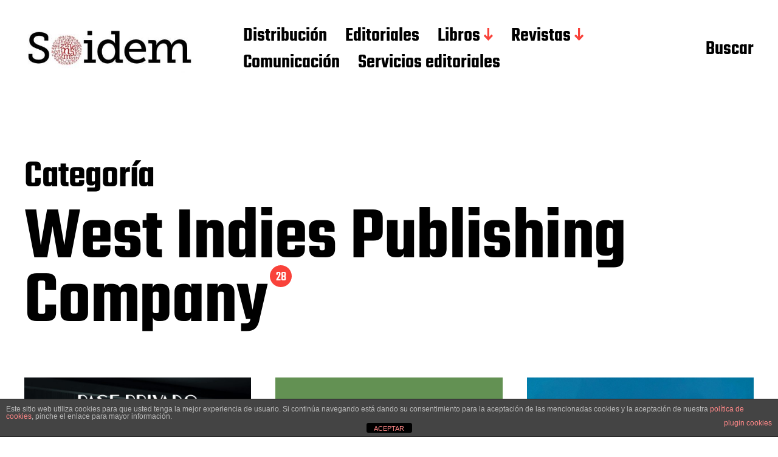

--- FILE ---
content_type: text/html; charset=UTF-8
request_url: https://www.soidem.es/category/libros/west-indies-publishing-company/
body_size: 11415
content:
<!DOCTYPE html>

<html class="no-js" lang="es">

	<head>

		<meta http-equiv="content-type" content="text/html" charset="UTF-8" />
		<meta name="viewport" content="width=device-width, initial-scale=1.0" >

		<link rel="profile" href="http://gmpg.org/xfn/11">

		<title>West Indies Publishing Company &#8211; SOIDEM</title>
<meta name='robots' content='max-image-preview:large' />
<link rel="alternate" type="application/rss+xml" title="SOIDEM &raquo; Feed" href="https://www.soidem.es/feed/" />
<link rel="alternate" type="application/rss+xml" title="SOIDEM &raquo; Feed de los comentarios" href="https://www.soidem.es/comments/feed/" />
<link rel="alternate" type="application/rss+xml" title="SOIDEM &raquo; Categoría West Indies Publishing Company del feed" href="https://www.soidem.es/category/libros/west-indies-publishing-company/feed/" />
<style id='wp-img-auto-sizes-contain-inline-css' type='text/css'>
img:is([sizes=auto i],[sizes^="auto," i]){contain-intrinsic-size:3000px 1500px}
/*# sourceURL=wp-img-auto-sizes-contain-inline-css */
</style>
<style id='wp-emoji-styles-inline-css' type='text/css'>

	img.wp-smiley, img.emoji {
		display: inline !important;
		border: none !important;
		box-shadow: none !important;
		height: 1em !important;
		width: 1em !important;
		margin: 0 0.07em !important;
		vertical-align: -0.1em !important;
		background: none !important;
		padding: 0 !important;
	}
/*# sourceURL=wp-emoji-styles-inline-css */
</style>
<style id='wp-block-library-inline-css' type='text/css'>
:root{--wp-block-synced-color:#7a00df;--wp-block-synced-color--rgb:122,0,223;--wp-bound-block-color:var(--wp-block-synced-color);--wp-editor-canvas-background:#ddd;--wp-admin-theme-color:#007cba;--wp-admin-theme-color--rgb:0,124,186;--wp-admin-theme-color-darker-10:#006ba1;--wp-admin-theme-color-darker-10--rgb:0,107,160.5;--wp-admin-theme-color-darker-20:#005a87;--wp-admin-theme-color-darker-20--rgb:0,90,135;--wp-admin-border-width-focus:2px}@media (min-resolution:192dpi){:root{--wp-admin-border-width-focus:1.5px}}.wp-element-button{cursor:pointer}:root .has-very-light-gray-background-color{background-color:#eee}:root .has-very-dark-gray-background-color{background-color:#313131}:root .has-very-light-gray-color{color:#eee}:root .has-very-dark-gray-color{color:#313131}:root .has-vivid-green-cyan-to-vivid-cyan-blue-gradient-background{background:linear-gradient(135deg,#00d084,#0693e3)}:root .has-purple-crush-gradient-background{background:linear-gradient(135deg,#34e2e4,#4721fb 50%,#ab1dfe)}:root .has-hazy-dawn-gradient-background{background:linear-gradient(135deg,#faaca8,#dad0ec)}:root .has-subdued-olive-gradient-background{background:linear-gradient(135deg,#fafae1,#67a671)}:root .has-atomic-cream-gradient-background{background:linear-gradient(135deg,#fdd79a,#004a59)}:root .has-nightshade-gradient-background{background:linear-gradient(135deg,#330968,#31cdcf)}:root .has-midnight-gradient-background{background:linear-gradient(135deg,#020381,#2874fc)}:root{--wp--preset--font-size--normal:16px;--wp--preset--font-size--huge:42px}.has-regular-font-size{font-size:1em}.has-larger-font-size{font-size:2.625em}.has-normal-font-size{font-size:var(--wp--preset--font-size--normal)}.has-huge-font-size{font-size:var(--wp--preset--font-size--huge)}.has-text-align-center{text-align:center}.has-text-align-left{text-align:left}.has-text-align-right{text-align:right}.has-fit-text{white-space:nowrap!important}#end-resizable-editor-section{display:none}.aligncenter{clear:both}.items-justified-left{justify-content:flex-start}.items-justified-center{justify-content:center}.items-justified-right{justify-content:flex-end}.items-justified-space-between{justify-content:space-between}.screen-reader-text{border:0;clip-path:inset(50%);height:1px;margin:-1px;overflow:hidden;padding:0;position:absolute;width:1px;word-wrap:normal!important}.screen-reader-text:focus{background-color:#ddd;clip-path:none;color:#444;display:block;font-size:1em;height:auto;left:5px;line-height:normal;padding:15px 23px 14px;text-decoration:none;top:5px;width:auto;z-index:100000}html :where(.has-border-color){border-style:solid}html :where([style*=border-top-color]){border-top-style:solid}html :where([style*=border-right-color]){border-right-style:solid}html :where([style*=border-bottom-color]){border-bottom-style:solid}html :where([style*=border-left-color]){border-left-style:solid}html :where([style*=border-width]){border-style:solid}html :where([style*=border-top-width]){border-top-style:solid}html :where([style*=border-right-width]){border-right-style:solid}html :where([style*=border-bottom-width]){border-bottom-style:solid}html :where([style*=border-left-width]){border-left-style:solid}html :where(img[class*=wp-image-]){height:auto;max-width:100%}:where(figure){margin:0 0 1em}html :where(.is-position-sticky){--wp-admin--admin-bar--position-offset:var(--wp-admin--admin-bar--height,0px)}@media screen and (max-width:600px){html :where(.is-position-sticky){--wp-admin--admin-bar--position-offset:0px}}

/*# sourceURL=wp-block-library-inline-css */
</style><style id='global-styles-inline-css' type='text/css'>
:root{--wp--preset--aspect-ratio--square: 1;--wp--preset--aspect-ratio--4-3: 4/3;--wp--preset--aspect-ratio--3-4: 3/4;--wp--preset--aspect-ratio--3-2: 3/2;--wp--preset--aspect-ratio--2-3: 2/3;--wp--preset--aspect-ratio--16-9: 16/9;--wp--preset--aspect-ratio--9-16: 9/16;--wp--preset--color--black: #000000;--wp--preset--color--cyan-bluish-gray: #abb8c3;--wp--preset--color--white: #FFF;--wp--preset--color--pale-pink: #f78da7;--wp--preset--color--vivid-red: #cf2e2e;--wp--preset--color--luminous-vivid-orange: #ff6900;--wp--preset--color--luminous-vivid-amber: #fcb900;--wp--preset--color--light-green-cyan: #7bdcb5;--wp--preset--color--vivid-green-cyan: #00d084;--wp--preset--color--pale-cyan-blue: #8ed1fc;--wp--preset--color--vivid-cyan-blue: #0693e3;--wp--preset--color--vivid-purple: #9b51e0;--wp--preset--color--accent: #F9423A;--wp--preset--color--dark-gray: #333333;--wp--preset--color--gray: #767676;--wp--preset--color--light-gray: #DDDDDD;--wp--preset--gradient--vivid-cyan-blue-to-vivid-purple: linear-gradient(135deg,rgb(6,147,227) 0%,rgb(155,81,224) 100%);--wp--preset--gradient--light-green-cyan-to-vivid-green-cyan: linear-gradient(135deg,rgb(122,220,180) 0%,rgb(0,208,130) 100%);--wp--preset--gradient--luminous-vivid-amber-to-luminous-vivid-orange: linear-gradient(135deg,rgb(252,185,0) 0%,rgb(255,105,0) 100%);--wp--preset--gradient--luminous-vivid-orange-to-vivid-red: linear-gradient(135deg,rgb(255,105,0) 0%,rgb(207,46,46) 100%);--wp--preset--gradient--very-light-gray-to-cyan-bluish-gray: linear-gradient(135deg,rgb(238,238,238) 0%,rgb(169,184,195) 100%);--wp--preset--gradient--cool-to-warm-spectrum: linear-gradient(135deg,rgb(74,234,220) 0%,rgb(151,120,209) 20%,rgb(207,42,186) 40%,rgb(238,44,130) 60%,rgb(251,105,98) 80%,rgb(254,248,76) 100%);--wp--preset--gradient--blush-light-purple: linear-gradient(135deg,rgb(255,206,236) 0%,rgb(152,150,240) 100%);--wp--preset--gradient--blush-bordeaux: linear-gradient(135deg,rgb(254,205,165) 0%,rgb(254,45,45) 50%,rgb(107,0,62) 100%);--wp--preset--gradient--luminous-dusk: linear-gradient(135deg,rgb(255,203,112) 0%,rgb(199,81,192) 50%,rgb(65,88,208) 100%);--wp--preset--gradient--pale-ocean: linear-gradient(135deg,rgb(255,245,203) 0%,rgb(182,227,212) 50%,rgb(51,167,181) 100%);--wp--preset--gradient--electric-grass: linear-gradient(135deg,rgb(202,248,128) 0%,rgb(113,206,126) 100%);--wp--preset--gradient--midnight: linear-gradient(135deg,rgb(2,3,129) 0%,rgb(40,116,252) 100%);--wp--preset--font-size--small: 16px;--wp--preset--font-size--medium: 20px;--wp--preset--font-size--large: 24px;--wp--preset--font-size--x-large: 42px;--wp--preset--font-size--regular: 20px;--wp--preset--font-size--larger: 32px;--wp--preset--spacing--20: 0.44rem;--wp--preset--spacing--30: 0.67rem;--wp--preset--spacing--40: 1rem;--wp--preset--spacing--50: 1.5rem;--wp--preset--spacing--60: 2.25rem;--wp--preset--spacing--70: 3.38rem;--wp--preset--spacing--80: 5.06rem;--wp--preset--shadow--natural: 6px 6px 9px rgba(0, 0, 0, 0.2);--wp--preset--shadow--deep: 12px 12px 50px rgba(0, 0, 0, 0.4);--wp--preset--shadow--sharp: 6px 6px 0px rgba(0, 0, 0, 0.2);--wp--preset--shadow--outlined: 6px 6px 0px -3px rgb(255, 255, 255), 6px 6px rgb(0, 0, 0);--wp--preset--shadow--crisp: 6px 6px 0px rgb(0, 0, 0);}:where(.is-layout-flex){gap: 0.5em;}:where(.is-layout-grid){gap: 0.5em;}body .is-layout-flex{display: flex;}.is-layout-flex{flex-wrap: wrap;align-items: center;}.is-layout-flex > :is(*, div){margin: 0;}body .is-layout-grid{display: grid;}.is-layout-grid > :is(*, div){margin: 0;}:where(.wp-block-columns.is-layout-flex){gap: 2em;}:where(.wp-block-columns.is-layout-grid){gap: 2em;}:where(.wp-block-post-template.is-layout-flex){gap: 1.25em;}:where(.wp-block-post-template.is-layout-grid){gap: 1.25em;}.has-black-color{color: var(--wp--preset--color--black) !important;}.has-cyan-bluish-gray-color{color: var(--wp--preset--color--cyan-bluish-gray) !important;}.has-white-color{color: var(--wp--preset--color--white) !important;}.has-pale-pink-color{color: var(--wp--preset--color--pale-pink) !important;}.has-vivid-red-color{color: var(--wp--preset--color--vivid-red) !important;}.has-luminous-vivid-orange-color{color: var(--wp--preset--color--luminous-vivid-orange) !important;}.has-luminous-vivid-amber-color{color: var(--wp--preset--color--luminous-vivid-amber) !important;}.has-light-green-cyan-color{color: var(--wp--preset--color--light-green-cyan) !important;}.has-vivid-green-cyan-color{color: var(--wp--preset--color--vivid-green-cyan) !important;}.has-pale-cyan-blue-color{color: var(--wp--preset--color--pale-cyan-blue) !important;}.has-vivid-cyan-blue-color{color: var(--wp--preset--color--vivid-cyan-blue) !important;}.has-vivid-purple-color{color: var(--wp--preset--color--vivid-purple) !important;}.has-black-background-color{background-color: var(--wp--preset--color--black) !important;}.has-cyan-bluish-gray-background-color{background-color: var(--wp--preset--color--cyan-bluish-gray) !important;}.has-white-background-color{background-color: var(--wp--preset--color--white) !important;}.has-pale-pink-background-color{background-color: var(--wp--preset--color--pale-pink) !important;}.has-vivid-red-background-color{background-color: var(--wp--preset--color--vivid-red) !important;}.has-luminous-vivid-orange-background-color{background-color: var(--wp--preset--color--luminous-vivid-orange) !important;}.has-luminous-vivid-amber-background-color{background-color: var(--wp--preset--color--luminous-vivid-amber) !important;}.has-light-green-cyan-background-color{background-color: var(--wp--preset--color--light-green-cyan) !important;}.has-vivid-green-cyan-background-color{background-color: var(--wp--preset--color--vivid-green-cyan) !important;}.has-pale-cyan-blue-background-color{background-color: var(--wp--preset--color--pale-cyan-blue) !important;}.has-vivid-cyan-blue-background-color{background-color: var(--wp--preset--color--vivid-cyan-blue) !important;}.has-vivid-purple-background-color{background-color: var(--wp--preset--color--vivid-purple) !important;}.has-black-border-color{border-color: var(--wp--preset--color--black) !important;}.has-cyan-bluish-gray-border-color{border-color: var(--wp--preset--color--cyan-bluish-gray) !important;}.has-white-border-color{border-color: var(--wp--preset--color--white) !important;}.has-pale-pink-border-color{border-color: var(--wp--preset--color--pale-pink) !important;}.has-vivid-red-border-color{border-color: var(--wp--preset--color--vivid-red) !important;}.has-luminous-vivid-orange-border-color{border-color: var(--wp--preset--color--luminous-vivid-orange) !important;}.has-luminous-vivid-amber-border-color{border-color: var(--wp--preset--color--luminous-vivid-amber) !important;}.has-light-green-cyan-border-color{border-color: var(--wp--preset--color--light-green-cyan) !important;}.has-vivid-green-cyan-border-color{border-color: var(--wp--preset--color--vivid-green-cyan) !important;}.has-pale-cyan-blue-border-color{border-color: var(--wp--preset--color--pale-cyan-blue) !important;}.has-vivid-cyan-blue-border-color{border-color: var(--wp--preset--color--vivid-cyan-blue) !important;}.has-vivid-purple-border-color{border-color: var(--wp--preset--color--vivid-purple) !important;}.has-vivid-cyan-blue-to-vivid-purple-gradient-background{background: var(--wp--preset--gradient--vivid-cyan-blue-to-vivid-purple) !important;}.has-light-green-cyan-to-vivid-green-cyan-gradient-background{background: var(--wp--preset--gradient--light-green-cyan-to-vivid-green-cyan) !important;}.has-luminous-vivid-amber-to-luminous-vivid-orange-gradient-background{background: var(--wp--preset--gradient--luminous-vivid-amber-to-luminous-vivid-orange) !important;}.has-luminous-vivid-orange-to-vivid-red-gradient-background{background: var(--wp--preset--gradient--luminous-vivid-orange-to-vivid-red) !important;}.has-very-light-gray-to-cyan-bluish-gray-gradient-background{background: var(--wp--preset--gradient--very-light-gray-to-cyan-bluish-gray) !important;}.has-cool-to-warm-spectrum-gradient-background{background: var(--wp--preset--gradient--cool-to-warm-spectrum) !important;}.has-blush-light-purple-gradient-background{background: var(--wp--preset--gradient--blush-light-purple) !important;}.has-blush-bordeaux-gradient-background{background: var(--wp--preset--gradient--blush-bordeaux) !important;}.has-luminous-dusk-gradient-background{background: var(--wp--preset--gradient--luminous-dusk) !important;}.has-pale-ocean-gradient-background{background: var(--wp--preset--gradient--pale-ocean) !important;}.has-electric-grass-gradient-background{background: var(--wp--preset--gradient--electric-grass) !important;}.has-midnight-gradient-background{background: var(--wp--preset--gradient--midnight) !important;}.has-small-font-size{font-size: var(--wp--preset--font-size--small) !important;}.has-medium-font-size{font-size: var(--wp--preset--font-size--medium) !important;}.has-large-font-size{font-size: var(--wp--preset--font-size--large) !important;}.has-x-large-font-size{font-size: var(--wp--preset--font-size--x-large) !important;}
/*# sourceURL=global-styles-inline-css */
</style>

<style id='classic-theme-styles-inline-css' type='text/css'>
/*! This file is auto-generated */
.wp-block-button__link{color:#fff;background-color:#32373c;border-radius:9999px;box-shadow:none;text-decoration:none;padding:calc(.667em + 2px) calc(1.333em + 2px);font-size:1.125em}.wp-block-file__button{background:#32373c;color:#fff;text-decoration:none}
/*# sourceURL=/wp-includes/css/classic-themes.min.css */
</style>
<link rel='stylesheet' id='front-estilos-css' href='https://www.soidem.es/wp-content/plugins/asesor-cookies-para-la-ley-en-espana/html/front/estilos.css?ver=6.9' type='text/css' media='all' />
<link rel='stylesheet' id='miyazaki-google-fonts-css' href='https://www.soidem.es/wp-content/themes/miyazaki/assets/css/fonts.css?ver=6.9' type='text/css' media='all' />
<link rel='stylesheet' id='miyazaki-style-css' href='https://www.soidem.es/wp-content/themes/miyazaki/style.css?ver=2.2' type='text/css' media='all' />
<script type="text/javascript" src="https://www.soidem.es/wp-includes/js/jquery/jquery.min.js?ver=3.7.1" id="jquery-core-js"></script>
<script type="text/javascript" src="https://www.soidem.es/wp-includes/js/jquery/jquery-migrate.min.js?ver=3.4.1" id="jquery-migrate-js"></script>
<script type="text/javascript" id="front-principal-js-extra">
/* <![CDATA[ */
var cdp_cookies_info = {"url_plugin":"https://www.soidem.es/wp-content/plugins/asesor-cookies-para-la-ley-en-espana/plugin.php","url_admin_ajax":"https://www.soidem.es/wp-admin/admin-ajax.php"};
//# sourceURL=front-principal-js-extra
/* ]]> */
</script>
<script type="text/javascript" src="https://www.soidem.es/wp-content/plugins/asesor-cookies-para-la-ley-en-espana/html/front/principal.js?ver=6.9" id="front-principal-js"></script>
<link rel="https://api.w.org/" href="https://www.soidem.es/wp-json/" /><link rel="alternate" title="JSON" type="application/json" href="https://www.soidem.es/wp-json/wp/v2/categories/11" /><link rel="EditURI" type="application/rsd+xml" title="RSD" href="https://www.soidem.es/xmlrpc.php?rsd" />
<meta name="generator" content="WordPress 6.9" />
		<script>document.documentElement.className = document.documentElement.className.replace( 'no-js', 'js' );</script>
		<link rel="icon" href="https://www.soidem.es/wp-content/uploads/2020/08/cropped-icono-32x32.png" sizes="32x32" />
<link rel="icon" href="https://www.soidem.es/wp-content/uploads/2020/08/cropped-icono-192x192.png" sizes="192x192" />
<link rel="apple-touch-icon" href="https://www.soidem.es/wp-content/uploads/2020/08/cropped-icono-180x180.png" />
<meta name="msapplication-TileImage" content="https://www.soidem.es/wp-content/uploads/2020/08/cropped-icono-270x270.png" />
		<style type="text/css" id="wp-custom-css">
			@media (min-width: 800px) {
	.right {
		float:right;
		width:600px;
		margin: 10px;
	}
	.post-inner {
    max-width: 85rem;
	}
}

@media (max-width: 800px) {
.entry-header {
    margin: 4rem 0;
}
.entry-content {
    font-family: 'Charis SIL', Georgia, serif;
    position: relative;
    width: 100%;
    margin-top: 2rem;
	}
}		</style>
		
	</head>

	<body class="archive category category-west-indies-publishing-company category-11 wp-custom-logo wp-theme-miyazaki pagination-type-button has-overlay-logo">

		
		<a class="faux-button skip-link" href="#site-content">Saltar al contenido</a>

		<header id="site-header">

			<div class="section-inner">

				<div class="header-left">

					
							<div class="site-logo">

								
			<a href="https://www.soidem.es/" title="SOIDEM" class="custom-logo-link custom-logo">
				<img src="https://www.soidem.es/wp-content/uploads/2013/08/cropped-logo-soidem-final21-e1540991416409.jpg" width="400" height="108" />
			</a>

			
			<a href="https://www.soidem.es/" title="SOIDEM" class="custom-logo-link miyazaki-overlay-logo">
				<img src="https://www.soidem.es/wp-content/uploads/2022/02/logo-soidem-blackbig2.png" width="1200" height="259" />
			</a>

			
							</div><!-- .header-logo -->

							
					
					<ul class="main-menu header-menu reset-list-style">
						<li id="menu-item-4298" class="menu-item menu-item-type-post_type menu-item-object-page menu-item-4298"><a href="https://www.soidem.es/inicio/">Distribución</a></li>
<li id="menu-item-4360" class="menu-item menu-item-type-post_type menu-item-object-page menu-item-4360"><a href="https://www.soidem.es/editoriales/">Editoriales</a></li>
<li id="menu-item-4261" class="menu-item menu-item-type-taxonomy menu-item-object-category current-category-ancestor current-menu-ancestor current-menu-parent current-category-parent menu-item-has-children menu-item-4261"><a href="https://www.soidem.es/category/libros/">Libros</a>
<ul class="sub-menu">
	<li id="menu-item-4397" class="menu-item menu-item-type-taxonomy menu-item-object-category menu-item-4397"><a href="https://www.soidem.es/category/libros/auralaria-ediciones/">Auralaria ediciones</a></li>
	<li id="menu-item-4264" class="menu-item menu-item-type-taxonomy menu-item-object-category menu-item-4264"><a href="https://www.soidem.es/category/libros/boria-ediciones/">Boria ediciones</a></li>
	<li id="menu-item-4398" class="menu-item menu-item-type-taxonomy menu-item-object-category menu-item-4398"><a href="https://www.soidem.es/category/libros/cayetano-gutierrez/">Cayetano Gutierrez</a></li>
	<li id="menu-item-4325" class="menu-item menu-item-type-taxonomy menu-item-object-category menu-item-4325"><a href="https://www.soidem.es/category/libros/creaciones-luxemburgo/">Creaciones Luxemburgo</a></li>
	<li id="menu-item-4265" class="menu-item menu-item-type-taxonomy menu-item-object-category menu-item-4265"><a href="https://www.soidem.es/category/libros/crononauta/">Crononauta</a></li>
	<li id="menu-item-4267" class="menu-item menu-item-type-taxonomy menu-item-object-category menu-item-4267"><a href="https://www.soidem.es/category/libros/ediciones-colombre/">Ediciones Colombre</a></li>
	<li id="menu-item-4268" class="menu-item menu-item-type-taxonomy menu-item-object-category menu-item-4268"><a href="https://www.soidem.es/category/libros/ediciones-invasoras/">Ediciones invasoras</a></li>
	<li id="menu-item-4269" class="menu-item menu-item-type-taxonomy menu-item-object-category menu-item-4269"><a href="https://www.soidem.es/category/libros/ediciones-paralelo/">Ediciones Paralelo</a></li>
	<li id="menu-item-5073" class="menu-item menu-item-type-taxonomy menu-item-object-category menu-item-5073"><a href="https://www.soidem.es/category/libros/el-gato-y-la-caja/">El gato y la caja</a></li>
	<li id="menu-item-4270" class="menu-item menu-item-type-taxonomy menu-item-object-category menu-item-4270"><a href="https://www.soidem.es/category/libros/jot-down-books/">Jot Down Books</a></li>
	<li id="menu-item-4400" class="menu-item menu-item-type-taxonomy menu-item-object-category menu-item-4400"><a href="https://www.soidem.es/category/libros/hamilton-y-asociados/">Hamilton y asociados</a></li>
	<li id="menu-item-4271" class="menu-item menu-item-type-taxonomy menu-item-object-category menu-item-4271"><a href="https://www.soidem.es/category/libros/la-marca-negra/">La marca negra</a></li>
	<li id="menu-item-4272" class="menu-item menu-item-type-taxonomy menu-item-object-category menu-item-4272"><a href="https://www.soidem.es/category/libros/libros-del-zorzal/">Libros del Zorzal</a></li>
	<li id="menu-item-4402" class="menu-item menu-item-type-taxonomy menu-item-object-category menu-item-4402"><a href="https://www.soidem.es/category/libros/libros-portatiles/">Libros portátiles</a></li>
	<li id="menu-item-4273" class="menu-item menu-item-type-taxonomy menu-item-object-category menu-item-4273"><a href="https://www.soidem.es/category/libros/maledictio/">Maledictio</a></li>
	<li id="menu-item-4274" class="menu-item menu-item-type-taxonomy menu-item-object-category menu-item-4274"><a href="https://www.soidem.es/category/libros/maseras/">Maseras</a></li>
	<li id="menu-item-5593" class="menu-item menu-item-type-taxonomy menu-item-object-category menu-item-5593"><a href="https://www.soidem.es/category/master-d/">Master D</a></li>
	<li id="menu-item-4275" class="menu-item menu-item-type-taxonomy menu-item-object-category menu-item-4275"><a href="https://www.soidem.es/category/libros/misterica-ars-secreta/">Mistérica Ars Secreta</a></li>
	<li id="menu-item-6719" class="menu-item menu-item-type-taxonomy menu-item-object-category menu-item-6719"><a href="https://www.soidem.es/category/libros/msur/">MSur</a></li>
	<li id="menu-item-4404" class="menu-item menu-item-type-taxonomy menu-item-object-category menu-item-4404"><a href="https://www.soidem.es/category/libros/sala-28/">Sala 28</a></li>
	<li id="menu-item-4277" class="menu-item menu-item-type-taxonomy menu-item-object-category menu-item-4277"><a href="https://www.soidem.es/category/libros/verssus-libros/">Verssus libros</a></li>
	<li id="menu-item-4405" class="menu-item menu-item-type-taxonomy menu-item-object-category menu-item-4405"><a href="https://www.soidem.es/category/libros/viento-norte/">Viento norte</a></li>
	<li id="menu-item-4278" class="menu-item menu-item-type-taxonomy menu-item-object-category current-menu-item menu-item-4278"><a href="https://www.soidem.es/category/libros/west-indies-publishing-company/" aria-current="page">West Indies Publishing Company</a></li>
</ul>
</li>
<li id="menu-item-4262" class="menu-item menu-item-type-taxonomy menu-item-object-category menu-item-has-children menu-item-4262"><a href="https://www.soidem.es/category/revistas/">Revistas</a>
<ul class="sub-menu">
	<li id="menu-item-4279" class="menu-item menu-item-type-taxonomy menu-item-object-category menu-item-4279"><a href="https://www.soidem.es/category/revistas/altair-magazine/">Altair Magazine</a></li>
	<li id="menu-item-4280" class="menu-item menu-item-type-taxonomy menu-item-object-category menu-item-4280"><a href="https://www.soidem.es/category/revistas/alternativas-economicas/">Alternativas económicas</a></li>
	<li id="menu-item-4337" class="menu-item menu-item-type-taxonomy menu-item-object-category menu-item-4337"><a href="https://www.soidem.es/category/revistas/astronomia/">Astronomía</a></li>
	<li id="menu-item-4334" class="menu-item menu-item-type-taxonomy menu-item-object-category menu-item-4334"><a href="https://www.soidem.es/category/revistas/claves-de-razon-practica/">Claves de razón práctica</a></li>
	<li id="menu-item-4282" class="menu-item menu-item-type-taxonomy menu-item-object-category menu-item-4282"><a href="https://www.soidem.es/category/revistas/carnets-de-formentor/">Carnets de Formentor</a></li>
	<li id="menu-item-4406" class="menu-item menu-item-type-taxonomy menu-item-object-category menu-item-4406"><a href="https://www.soidem.es/category/revistas/cuadernos-de-eldiario-es/">Cuadernos de eldiario.es</a></li>
	<li id="menu-item-4407" class="menu-item menu-item-type-taxonomy menu-item-object-category menu-item-4407"><a href="https://www.soidem.es/category/revistas/ecologia-politica/">Ecología política</a></li>
	<li id="menu-item-4408" class="menu-item menu-item-type-taxonomy menu-item-object-category menu-item-4408"><a href="https://www.soidem.es/category/revistas/ethic/">Ethic</a></li>
	<li id="menu-item-4283" class="menu-item menu-item-type-taxonomy menu-item-object-category menu-item-4283"><a href="https://www.soidem.es/category/revistas/granta/">Granta</a></li>
	<li id="menu-item-5594" class="menu-item menu-item-type-taxonomy menu-item-object-category menu-item-5594"><a href="https://www.soidem.es/category/revistas/herejia-misterica-ars-secreta/">Herejía (Mistérica Ars Secreta)</a></li>
	<li id="menu-item-6669" class="menu-item menu-item-type-taxonomy menu-item-object-category menu-item-6669"><a href="https://www.soidem.es/category/revistas/cabeceras-jot-down/humanismo-digital/">Humanismo digital</a></li>
	<li id="menu-item-4284" class="menu-item menu-item-type-taxonomy menu-item-object-category menu-item-4284"><a href="https://www.soidem.es/category/revistas/cabeceras-jot-down/jot-down/">Jot Down</a></li>
	<li id="menu-item-6535" class="menu-item menu-item-type-taxonomy menu-item-object-category menu-item-6535"><a href="https://www.soidem.es/category/revistas/cabeceras-jot-down/jot-down-arteuparte/">Jot Down Arteuparte</a></li>
	<li id="menu-item-4409" class="menu-item menu-item-type-taxonomy menu-item-object-category menu-item-4409"><a href="https://www.soidem.es/category/revistas/cabeceras-jot-down/jot-down-comics/">Jot Down cómics</a></li>
	<li id="menu-item-4342" class="menu-item menu-item-type-taxonomy menu-item-object-category menu-item-4342"><a href="https://www.soidem.es/category/revistas/cabeceras-jot-down/jot-down-kids/">Jot Down kids</a></li>
	<li id="menu-item-4285" class="menu-item menu-item-type-taxonomy menu-item-object-category menu-item-4285"><a href="https://www.soidem.es/category/revistas/la-galla-ciencia/">La Galla ciencia</a></li>
	<li id="menu-item-4287" class="menu-item menu-item-type-taxonomy menu-item-object-category menu-item-4287"><a href="https://www.soidem.es/category/revistas/letra-global/">Letra global</a></li>
	<li id="menu-item-4288" class="menu-item menu-item-type-taxonomy menu-item-object-category menu-item-4288"><a href="https://www.soidem.es/category/revistas/lf-magazine/">LF Magazine</a></li>
	<li id="menu-item-4410" class="menu-item menu-item-type-taxonomy menu-item-object-category menu-item-4410"><a href="https://www.soidem.es/category/revistas/mi-vino/">Mi vino</a></li>
	<li id="menu-item-5592" class="menu-item menu-item-type-taxonomy menu-item-object-category menu-item-5592"><a href="https://www.soidem.es/category/revistas/nazarenos/">Nazarenos</a></li>
	<li id="menu-item-4411" class="menu-item menu-item-type-taxonomy menu-item-object-category menu-item-4411"><a href="https://www.soidem.es/category/revistas/papeles/">Papeles</a></li>
	<li id="menu-item-4412" class="menu-item menu-item-type-taxonomy menu-item-object-category menu-item-4412"><a href="https://www.soidem.es/category/revistas/revista-142/">Revista 142</a></li>
	<li id="menu-item-5072" class="menu-item menu-item-type-taxonomy menu-item-object-category menu-item-5072"><a href="https://www.soidem.es/category/revistas/cabeceras-jot-down/mercurio/">Revista Mercurio</a></li>
	<li id="menu-item-5162" class="menu-item menu-item-type-taxonomy menu-item-object-category menu-item-5162"><a href="https://www.soidem.es/category/revistas/telos/">Telos</a></li>
	<li id="menu-item-4333" class="menu-item menu-item-type-taxonomy menu-item-object-category menu-item-4333"><a href="https://www.soidem.es/category/revistas/volata/">Volata</a></li>
</ul>
</li>
<li id="menu-item-4302" class="menu-item menu-item-type-post_type menu-item-object-page menu-item-4302"><a href="https://www.soidem.es/comunicacion/">Comunicación</a></li>
<li id="menu-item-4305" class="menu-item menu-item-type-post_type menu-item-object-page menu-item-4305"><a href="https://www.soidem.es/servicios-editoriales/">Servicios editoriales</a></li>
					</ul><!-- .main-menu -->

				</div><!-- .header-left -->

				<div class="header-right">

					<button class="toggle nav-toggle" data-toggle-target=".mobile-menu-wrapper" data-toggle-scroll-lock="true">
						<label>
							<span class="show">Menú</span>
							<span class="hide">Cerrar</span>
						</label>
						<div class="bars">
							<div class="bar"></div>
							<div class="bar"></div>
							<div class="bar"></div>
						</div><!-- .bars -->
					</button><!-- .nav-toggle -->

					
						<button class="toggle search-toggle" data-toggle-target=".search-overlay" data-toggle-scroll-lock="true" data-set-focus=".search-overlay .search-field">
							Buscar						</button><!-- .search-toggle -->

					
				</div><!-- .header-right -->

			</div><!-- .section-inner -->

		</header><!-- #site-header -->

		<div class="mobile-menu-wrapper cover-modal" data-untoggle-above="1020" data-modal-target-string=".mobile-menu-wrapper">

			<div class="mobile-menu-container section-inner">

				<div class="mobile-menu-top">

					<ul class="mobile-menu header-menu reset-list-style">
						<li id="menu-item-4354" class="menu-item menu-item-type-post_type menu-item-object-page menu-item-4354"><a href="https://www.soidem.es/inicio/">Distribución</a></li>
<li id="menu-item-4356" class="menu-item menu-item-type-post_type menu-item-object-page menu-item-4356"><a href="https://www.soidem.es/editoriales/">Editoriales</a></li>
<li id="menu-item-4359" class="menu-item menu-item-type-taxonomy menu-item-object-category current-category-ancestor menu-item-4359"><a href="https://www.soidem.es/category/libros/">Libros</a></li>
<li id="menu-item-4357" class="menu-item menu-item-type-taxonomy menu-item-object-category menu-item-4357"><a href="https://www.soidem.es/category/revistas/">Revistas</a></li>
<li id="menu-item-4353" class="menu-item menu-item-type-post_type menu-item-object-page menu-item-4353"><a href="https://www.soidem.es/comunicacion/">Comunicación</a></li>
<li id="menu-item-4358" class="menu-item menu-item-type-post_type menu-item-object-page menu-item-4358"><a href="https://www.soidem.es/puntos-de-venta-2/">Puntos de venta</a></li>
<li id="menu-item-4355" class="menu-item menu-item-type-post_type menu-item-object-page menu-item-4355"><a href="https://www.soidem.es/contactar/">Contactar</a></li>
					</ul>

				</div><!-- .mobile-menu-top -->

				
					<div class="overlay-search-form">
						
<form role="search" method="get" class="search-form" action="https://www.soidem.es/">
	<label for="search-form-69712a168d087">
		<span class="screen-reader-text">Búsqueda para:</span>
		<img aria-hidden src="https://www.soidem.es/wp-content/themes/miyazaki/assets/images/icons/spyglass-white.svg" />
	</label>
	<input type="search" id="search-form-69712a168d087" class="search-field" placeholder="Búsqueda para&hellip;" value="" name="s" />
	<button type="submit" class="search-submit">Buscar</button>
</form>
					</div><!-- .overlay-search-form -->

				
			</div><!-- .mobile-menu -->

		</div><!-- .mobile-menu-wrapper -->

		
			<div class="search-overlay cover-modal" data-untoggle-below="1020" data-modal-target-string=".search-overlay">

				<div class="section-inner overlay-search-form search-overlay-form-wrapper">
					
<form role="search" method="get" class="search-form" action="https://www.soidem.es/">
	<label for="search-form-69712a168d136">
		<span class="screen-reader-text">Búsqueda para:</span>
		<img aria-hidden src="https://www.soidem.es/wp-content/themes/miyazaki/assets/images/icons/spyglass-white.svg" />
	</label>
	<input type="search" id="search-form-69712a168d136" class="search-field" placeholder="Búsqueda para&hellip;" value="" name="s" />
	<button type="submit" class="search-submit">Buscar</button>
</form>
				</div><!-- .section-inner -->

			</div><!-- .search-overlay -->

		
		
<main id="site-content">

	<div class="section-inner">

		
			<header class="archive-header ">

				<div class="archive-header-titles">

					<h3 class="archive-title-prefix">Categoría</h3>
					
					<h1 class="archive-title">
						West Indies Publishing Company													<div class="results-count length-2">28</div>
											</h1>

				</div><!-- .header-titles -->

				
			</header><!-- .archive-header -->

		
		
			<div class="posts load-more-target" id="posts">

				<div class="grid-sizer"></div>

				<article class="preview preview-post do-spot post-7030 post type-post status-publish format-standard has-post-thumbnail hentry category-libros category-west-indies-publishing-company has-thumbnail" id="post-7030">

	<div class="preview-wrapper">

		
			<a href="https://www.soidem.es/2025/11/pase-privado/" class="preview-image">

				<img width="800" height="800" src="https://www.soidem.es/wp-content/uploads/2025/11/portada-1-800x800.jpg" class="attachment-miyazaki_preview_image_high_resolution size-miyazaki_preview_image_high_resolution wp-post-image" alt="" decoding="async" fetchpriority="high" srcset="https://www.soidem.es/wp-content/uploads/2025/11/portada-1-800x800.jpg 800w, https://www.soidem.es/wp-content/uploads/2025/11/portada-1-300x300.jpg 300w, https://www.soidem.es/wp-content/uploads/2025/11/portada-1-1024x1024.jpg 1024w, https://www.soidem.es/wp-content/uploads/2025/11/portada-1-150x150.jpg 150w, https://www.soidem.es/wp-content/uploads/2025/11/portada-1-768x768.jpg 768w, https://www.soidem.es/wp-content/uploads/2025/11/portada-1-1536x1536.jpg 1536w, https://www.soidem.es/wp-content/uploads/2025/11/portada-1-2048x2048.jpg 2048w, https://www.soidem.es/wp-content/uploads/2025/11/portada-1-1870x1870.jpg 1870w, https://www.soidem.es/wp-content/uploads/2025/11/portada-1-400x400.jpg 400w" sizes="(max-width: 800px) 100vw, 800px" />				
			</a>

		
		<h3 class="preview-title"><a href="https://www.soidem.es/2025/11/pase-privado/"><span>Pase privado</span></a></h3>

		
	</div><!-- .preview-wrapper -->

</article>
<article class="preview preview-post do-spot post-7022 post type-post status-publish format-standard has-post-thumbnail hentry category-libros category-west-indies-publishing-company has-thumbnail" id="post-7022">

	<div class="preview-wrapper">

		
			<a href="https://www.soidem.es/2025/11/la-senda-de-verea/" class="preview-image">

				<img width="800" height="1200" src="https://www.soidem.es/wp-content/uploads/2025/11/portada-800x1200.jpg" class="attachment-miyazaki_preview_image_high_resolution size-miyazaki_preview_image_high_resolution wp-post-image" alt="" decoding="async" srcset="https://www.soidem.es/wp-content/uploads/2025/11/portada-800x1200.jpg 800w, https://www.soidem.es/wp-content/uploads/2025/11/portada-200x300.jpg 200w, https://www.soidem.es/wp-content/uploads/2025/11/portada-682x1024.jpg 682w, https://www.soidem.es/wp-content/uploads/2025/11/portada-768x1152.jpg 768w, https://www.soidem.es/wp-content/uploads/2025/11/portada-1024x1536.jpg 1024w, https://www.soidem.es/wp-content/uploads/2025/11/portada-1365x2048.jpg 1365w, https://www.soidem.es/wp-content/uploads/2025/11/portada-400x600.jpg 400w, https://www.soidem.es/wp-content/uploads/2025/11/portada.jpg 1654w" sizes="(max-width: 800px) 100vw, 800px" />				
			</a>

		
		<h3 class="preview-title"><a href="https://www.soidem.es/2025/11/la-senda-de-verea/"><span>La senda de Verea</span></a></h3>

		
	</div><!-- .preview-wrapper -->

</article>
<article class="preview preview-post do-spot post-6938 post type-post status-publish format-standard has-post-thumbnail hentry category-libros category-west-indies-publishing-company has-thumbnail" id="post-6938">

	<div class="preview-wrapper">

		
			<a href="https://www.soidem.es/2025/09/oceano-pacifico/" class="preview-image">

				<img width="800" height="1199" src="https://www.soidem.es/wp-content/uploads/2025/08/portadaOceanoPacficolow-1-800x1199.jpg" class="attachment-miyazaki_preview_image_high_resolution size-miyazaki_preview_image_high_resolution wp-post-image" alt="" decoding="async" srcset="https://www.soidem.es/wp-content/uploads/2025/08/portadaOceanoPacficolow-1-800x1199.jpg 800w, https://www.soidem.es/wp-content/uploads/2025/08/portadaOceanoPacficolow-1-200x300.jpg 200w, https://www.soidem.es/wp-content/uploads/2025/08/portadaOceanoPacficolow-1-683x1024.jpg 683w, https://www.soidem.es/wp-content/uploads/2025/08/portadaOceanoPacficolow-1-768x1151.jpg 768w, https://www.soidem.es/wp-content/uploads/2025/08/portadaOceanoPacficolow-1-1025x1536.jpg 1025w, https://www.soidem.es/wp-content/uploads/2025/08/portadaOceanoPacficolow-1-400x600.jpg 400w, https://www.soidem.es/wp-content/uploads/2025/08/portadaOceanoPacficolow-1.jpg 1201w" sizes="(max-width: 800px) 100vw, 800px" />				
			</a>

		
		<h3 class="preview-title"><a href="https://www.soidem.es/2025/09/oceano-pacifico/"><span>Océano Pacífico</span></a></h3>

		
	</div><!-- .preview-wrapper -->

</article>
<article class="preview preview-post do-spot post-6844 post type-post status-publish format-standard has-post-thumbnail hentry category-libros category-west-indies-publishing-company has-thumbnail" id="post-6844">

	<div class="preview-wrapper">

		
			<a href="https://www.soidem.es/2025/05/el-estafapobres/" class="preview-image">

				<img width="800" height="1200" src="https://www.soidem.es/wp-content/uploads/2025/05/portada-800x1200.jpg" class="attachment-miyazaki_preview_image_high_resolution size-miyazaki_preview_image_high_resolution wp-post-image" alt="" decoding="async" loading="lazy" srcset="https://www.soidem.es/wp-content/uploads/2025/05/portada-800x1200.jpg 800w, https://www.soidem.es/wp-content/uploads/2025/05/portada-200x300.jpg 200w, https://www.soidem.es/wp-content/uploads/2025/05/portada-683x1024.jpg 683w, https://www.soidem.es/wp-content/uploads/2025/05/portada-768x1152.jpg 768w, https://www.soidem.es/wp-content/uploads/2025/05/portada-1024x1536.jpg 1024w, https://www.soidem.es/wp-content/uploads/2025/05/portada-1365x2048.jpg 1365w, https://www.soidem.es/wp-content/uploads/2025/05/portada-400x600.jpg 400w, https://www.soidem.es/wp-content/uploads/2025/05/portada.jpg 1654w" sizes="auto, (max-width: 800px) 100vw, 800px" />				
			</a>

		
		<h3 class="preview-title"><a href="https://www.soidem.es/2025/05/el-estafapobres/"><span>El estafapobres</span></a></h3>

		
	</div><!-- .preview-wrapper -->

</article>
<article class="preview preview-post do-spot post-6840 post type-post status-publish format-standard has-post-thumbnail hentry category-libros category-west-indies-publishing-company has-thumbnail" id="post-6840">

	<div class="preview-wrapper">

		
			<a href="https://www.soidem.es/2025/05/ajedrez-espejo-de-vida/" class="preview-image">

				<img width="800" height="1211" src="https://www.soidem.es/wp-content/uploads/2025/05/portadaAjedrez-800x1211.jpg" class="attachment-miyazaki_preview_image_high_resolution size-miyazaki_preview_image_high_resolution wp-post-image" alt="" decoding="async" loading="lazy" srcset="https://www.soidem.es/wp-content/uploads/2025/05/portadaAjedrez-800x1211.jpg 800w, https://www.soidem.es/wp-content/uploads/2025/05/portadaAjedrez-198x300.jpg 198w, https://www.soidem.es/wp-content/uploads/2025/05/portadaAjedrez-676x1024.jpg 676w, https://www.soidem.es/wp-content/uploads/2025/05/portadaAjedrez-768x1163.jpg 768w, https://www.soidem.es/wp-content/uploads/2025/05/portadaAjedrez-1014x1536.jpg 1014w, https://www.soidem.es/wp-content/uploads/2025/05/portadaAjedrez-1353x2048.jpg 1353w, https://www.soidem.es/wp-content/uploads/2025/05/portadaAjedrez-400x606.jpg 400w, https://www.soidem.es/wp-content/uploads/2025/05/portadaAjedrez.jpg 1655w" sizes="auto, (max-width: 800px) 100vw, 800px" />				
			</a>

		
		<h3 class="preview-title"><a href="https://www.soidem.es/2025/05/ajedrez-espejo-de-vida/"><span>Ajedrez: espejo de la vida</span></a></h3>

		
	</div><!-- .preview-wrapper -->

</article>
<article class="preview preview-post do-spot post-6828 post type-post status-publish format-standard has-post-thumbnail hentry category-libros category-west-indies-publishing-company has-thumbnail" id="post-6828">

	<div class="preview-wrapper">

		
			<a href="https://www.soidem.es/2025/04/a-mayor-gloria-de-nadie/" class="preview-image">

				<img width="800" height="1199" src="https://www.soidem.es/wp-content/uploads/2025/04/mayor4-800x1199.jpg" class="attachment-miyazaki_preview_image_high_resolution size-miyazaki_preview_image_high_resolution wp-post-image" alt="" decoding="async" loading="lazy" srcset="https://www.soidem.es/wp-content/uploads/2025/04/mayor4-800x1199.jpg 800w, https://www.soidem.es/wp-content/uploads/2025/04/mayor4-200x300.jpg 200w, https://www.soidem.es/wp-content/uploads/2025/04/mayor4-683x1024.jpg 683w, https://www.soidem.es/wp-content/uploads/2025/04/mayor4-768x1151.jpg 768w, https://www.soidem.es/wp-content/uploads/2025/04/mayor4-1025x1536.jpg 1025w, https://www.soidem.es/wp-content/uploads/2025/04/mayor4-1366x2048.jpg 1366w, https://www.soidem.es/wp-content/uploads/2025/04/mayor4-400x600.jpg 400w, https://www.soidem.es/wp-content/uploads/2025/04/mayor4.jpg 1655w" sizes="auto, (max-width: 800px) 100vw, 800px" />				
			</a>

		
		<h3 class="preview-title"><a href="https://www.soidem.es/2025/04/a-mayor-gloria-de-nadie/"><span>A mayor gloria de nadie</span></a></h3>

		
	</div><!-- .preview-wrapper -->

</article>
<article class="preview preview-post do-spot post-6825 post type-post status-publish format-standard has-post-thumbnail hentry category-libros category-west-indies-publishing-company has-thumbnail" id="post-6825">

	<div class="preview-wrapper">

		
			<a href="https://www.soidem.es/2025/04/la-inocencia-de-los-lobos/" class="preview-image">

				<img width="800" height="1199" src="https://www.soidem.es/wp-content/uploads/2025/04/lobos-800x1199.jpg" class="attachment-miyazaki_preview_image_high_resolution size-miyazaki_preview_image_high_resolution wp-post-image" alt="" decoding="async" loading="lazy" srcset="https://www.soidem.es/wp-content/uploads/2025/04/lobos-800x1199.jpg 800w, https://www.soidem.es/wp-content/uploads/2025/04/lobos-200x300.jpg 200w, https://www.soidem.es/wp-content/uploads/2025/04/lobos-683x1024.jpg 683w, https://www.soidem.es/wp-content/uploads/2025/04/lobos-768x1151.jpg 768w, https://www.soidem.es/wp-content/uploads/2025/04/lobos-1025x1536.jpg 1025w, https://www.soidem.es/wp-content/uploads/2025/04/lobos-1366x2048.jpg 1366w, https://www.soidem.es/wp-content/uploads/2025/04/lobos-400x600.jpg 400w, https://www.soidem.es/wp-content/uploads/2025/04/lobos.jpg 1655w" sizes="auto, (max-width: 800px) 100vw, 800px" />				
			</a>

		
		<h3 class="preview-title"><a href="https://www.soidem.es/2025/04/la-inocencia-de-los-lobos/"><span>La inocencia de los lobos</span></a></h3>

		
	</div><!-- .preview-wrapper -->

</article>
<article class="preview preview-post do-spot post-6568 post type-post status-publish format-standard has-post-thumbnail hentry category-libros category-west-indies-publishing-company has-thumbnail" id="post-6568">

	<div class="preview-wrapper">

		
			<a href="https://www.soidem.es/2024/11/pink-cadillac-man/" class="preview-image">

				<img width="800" height="1200" src="https://www.soidem.es/wp-content/uploads/2024/10/pinkportada-800x1200.jpg" class="attachment-miyazaki_preview_image_high_resolution size-miyazaki_preview_image_high_resolution wp-post-image" alt="" decoding="async" loading="lazy" srcset="https://www.soidem.es/wp-content/uploads/2024/10/pinkportada-800x1200.jpg 800w, https://www.soidem.es/wp-content/uploads/2024/10/pinkportada-200x300.jpg 200w, https://www.soidem.es/wp-content/uploads/2024/10/pinkportada-683x1024.jpg 683w, https://www.soidem.es/wp-content/uploads/2024/10/pinkportada-768x1152.jpg 768w, https://www.soidem.es/wp-content/uploads/2024/10/pinkportada-1024x1536.jpg 1024w, https://www.soidem.es/wp-content/uploads/2024/10/pinkportada-1365x2048.jpg 1365w, https://www.soidem.es/wp-content/uploads/2024/10/pinkportada-400x600.jpg 400w, https://www.soidem.es/wp-content/uploads/2024/10/pinkportada.jpg 1654w" sizes="auto, (max-width: 800px) 100vw, 800px" />				
			</a>

		
		<h3 class="preview-title"><a href="https://www.soidem.es/2024/11/pink-cadillac-man/"><span>Pink Cadillac Man</span></a></h3>

		
	</div><!-- .preview-wrapper -->

</article>
<article class="preview preview-post do-spot post-6456 post type-post status-publish format-standard has-post-thumbnail hentry category-libros category-west-indies-publishing-company has-thumbnail" id="post-6456">

	<div class="preview-wrapper">

		
			<a href="https://www.soidem.es/2024/09/la-visita-al-museo/" class="preview-image">

				<img width="800" height="1129" src="https://www.soidem.es/wp-content/uploads/2024/08/visitaPortada-1-800x1129.jpg" class="attachment-miyazaki_preview_image_high_resolution size-miyazaki_preview_image_high_resolution wp-post-image" alt="" decoding="async" loading="lazy" srcset="https://www.soidem.es/wp-content/uploads/2024/08/visitaPortada-1-800x1129.jpg 800w, https://www.soidem.es/wp-content/uploads/2024/08/visitaPortada-1-213x300.jpg 213w, https://www.soidem.es/wp-content/uploads/2024/08/visitaPortada-1-726x1024.jpg 726w, https://www.soidem.es/wp-content/uploads/2024/08/visitaPortada-1-768x1083.jpg 768w, https://www.soidem.es/wp-content/uploads/2024/08/visitaPortada-1-1089x1536.jpg 1089w, https://www.soidem.es/wp-content/uploads/2024/08/visitaPortada-1-1452x2048.jpg 1452w, https://www.soidem.es/wp-content/uploads/2024/08/visitaPortada-1-1870x2638.jpg 1870w, https://www.soidem.es/wp-content/uploads/2024/08/visitaPortada-1-400x564.jpg 400w, https://www.soidem.es/wp-content/uploads/2024/08/visitaPortada-1-scaled.jpg 1815w" sizes="auto, (max-width: 800px) 100vw, 800px" />				
			</a>

		
		<h3 class="preview-title"><a href="https://www.soidem.es/2024/09/la-visita-al-museo/"><span>La visita al museo</span></a></h3>

		
	</div><!-- .preview-wrapper -->

</article>
<article class="preview preview-post do-spot post-6453 post type-post status-publish format-standard has-post-thumbnail hentry category-libros category-west-indies-publishing-company has-thumbnail" id="post-6453">

	<div class="preview-wrapper">

		
			<a href="https://www.soidem.es/2024/09/pendiente/" class="preview-image">

				<img width="800" height="1199" src="https://www.soidem.es/wp-content/uploads/2024/08/portadaPendiente-800x1199.jpg" class="attachment-miyazaki_preview_image_high_resolution size-miyazaki_preview_image_high_resolution wp-post-image" alt="" decoding="async" loading="lazy" srcset="https://www.soidem.es/wp-content/uploads/2024/08/portadaPendiente-800x1199.jpg 800w, https://www.soidem.es/wp-content/uploads/2024/08/portadaPendiente-200x300.jpg 200w, https://www.soidem.es/wp-content/uploads/2024/08/portadaPendiente-683x1024.jpg 683w, https://www.soidem.es/wp-content/uploads/2024/08/portadaPendiente-768x1151.jpg 768w, https://www.soidem.es/wp-content/uploads/2024/08/portadaPendiente-1025x1536.jpg 1025w, https://www.soidem.es/wp-content/uploads/2024/08/portadaPendiente-1366x2048.jpg 1366w, https://www.soidem.es/wp-content/uploads/2024/08/portadaPendiente-400x600.jpg 400w, https://www.soidem.es/wp-content/uploads/2024/08/portadaPendiente.jpg 1655w" sizes="auto, (max-width: 800px) 100vw, 800px" />				
			</a>

		
		<h3 class="preview-title"><a href="https://www.soidem.es/2024/09/pendiente/"><span>Pendiente</span></a></h3>

		
	</div><!-- .preview-wrapper -->

</article>
<article class="preview preview-post do-spot post-6408 post type-post status-publish format-standard has-post-thumbnail hentry category-libros category-west-indies-publishing-company tag-ciencia has-thumbnail" id="post-6408">

	<div class="preview-wrapper">

		
			<a href="https://www.soidem.es/2024/06/voces-brillantes-expertas-en-optica-y-fotonica/" class="preview-image">

				<img width="800" height="1199" src="https://www.soidem.es/wp-content/uploads/2024/06/vocesb-800x1199.jpg" class="attachment-miyazaki_preview_image_high_resolution size-miyazaki_preview_image_high_resolution wp-post-image" alt="" decoding="async" loading="lazy" srcset="https://www.soidem.es/wp-content/uploads/2024/06/vocesb-800x1199.jpg 800w, https://www.soidem.es/wp-content/uploads/2024/06/vocesb-200x300.jpg 200w, https://www.soidem.es/wp-content/uploads/2024/06/vocesb-683x1024.jpg 683w, https://www.soidem.es/wp-content/uploads/2024/06/vocesb-768x1151.jpg 768w, https://www.soidem.es/wp-content/uploads/2024/06/vocesb-1025x1536.jpg 1025w, https://www.soidem.es/wp-content/uploads/2024/06/vocesb-1367x2048.jpg 1367w, https://www.soidem.es/wp-content/uploads/2024/06/vocesb-400x599.jpg 400w, https://www.soidem.es/wp-content/uploads/2024/06/vocesb.jpg 1657w" sizes="auto, (max-width: 800px) 100vw, 800px" />				
			</a>

		
		<h3 class="preview-title"><a href="https://www.soidem.es/2024/06/voces-brillantes-expertas-en-optica-y-fotonica/"><span>Voces brillantes:  expertas en óptica  y fotónica</span></a></h3>

		
	</div><!-- .preview-wrapper -->

</article>
<article class="preview preview-post do-spot post-6368 post type-post status-publish format-standard has-post-thumbnail hentry category-libros category-west-indies-publishing-company has-thumbnail" id="post-6368">

	<div class="preview-wrapper">

		
			<a href="https://www.soidem.es/2024/06/interpretaciones-del-silencio/" class="preview-image">

				<img width="800" height="1200" src="https://www.soidem.es/wp-content/uploads/2024/05/silenciolow.jpg" class="attachment-miyazaki_preview_image_high_resolution size-miyazaki_preview_image_high_resolution wp-post-image" alt="" decoding="async" loading="lazy" srcset="https://www.soidem.es/wp-content/uploads/2024/05/silenciolow.jpg 800w, https://www.soidem.es/wp-content/uploads/2024/05/silenciolow-200x300.jpg 200w, https://www.soidem.es/wp-content/uploads/2024/05/silenciolow-683x1024.jpg 683w, https://www.soidem.es/wp-content/uploads/2024/05/silenciolow-768x1152.jpg 768w, https://www.soidem.es/wp-content/uploads/2024/05/silenciolow-400x600.jpg 400w" sizes="auto, (max-width: 800px) 100vw, 800px" />				
			</a>

		
		<h3 class="preview-title"><a href="https://www.soidem.es/2024/06/interpretaciones-del-silencio/"><span>Interpretaciones del silencio</span></a></h3>

		
	</div><!-- .preview-wrapper -->

</article>

			</div><!-- .posts -->

			
	<section class="pagination-wrapper mpad-u-0 mpad-d-80 tpad-d-100 dpad-d-180">

		<div id="pagination" data-query-args="{&quot;category_name&quot;:&quot;west-indies-publishing-company&quot;,&quot;error&quot;:&quot;&quot;,&quot;m&quot;:&quot;&quot;,&quot;p&quot;:0,&quot;post_parent&quot;:&quot;&quot;,&quot;subpost&quot;:&quot;&quot;,&quot;subpost_id&quot;:&quot;&quot;,&quot;attachment&quot;:&quot;&quot;,&quot;attachment_id&quot;:0,&quot;name&quot;:&quot;&quot;,&quot;pagename&quot;:&quot;&quot;,&quot;page_id&quot;:0,&quot;second&quot;:&quot;&quot;,&quot;minute&quot;:&quot;&quot;,&quot;hour&quot;:&quot;&quot;,&quot;day&quot;:0,&quot;monthnum&quot;:0,&quot;year&quot;:0,&quot;w&quot;:0,&quot;tag&quot;:&quot;&quot;,&quot;cat&quot;:11,&quot;tag_id&quot;:&quot;&quot;,&quot;author&quot;:&quot;&quot;,&quot;author_name&quot;:&quot;&quot;,&quot;feed&quot;:&quot;&quot;,&quot;tb&quot;:&quot;&quot;,&quot;paged&quot;:1,&quot;meta_key&quot;:&quot;&quot;,&quot;meta_value&quot;:&quot;&quot;,&quot;preview&quot;:&quot;&quot;,&quot;s&quot;:&quot;&quot;,&quot;sentence&quot;:&quot;&quot;,&quot;title&quot;:&quot;&quot;,&quot;fields&quot;:&quot;all&quot;,&quot;menu_order&quot;:&quot;&quot;,&quot;embed&quot;:&quot;&quot;,&quot;category__in&quot;:[],&quot;category__not_in&quot;:[],&quot;category__and&quot;:[],&quot;post__in&quot;:[],&quot;post__not_in&quot;:[],&quot;post_name__in&quot;:[],&quot;tag__in&quot;:[],&quot;tag__not_in&quot;:[],&quot;tag__and&quot;:[],&quot;tag_slug__in&quot;:[],&quot;tag_slug__and&quot;:[],&quot;post_parent__in&quot;:[],&quot;post_parent__not_in&quot;:[],&quot;author__in&quot;:[],&quot;author__not_in&quot;:[],&quot;search_columns&quot;:[],&quot;ignore_sticky_posts&quot;:false,&quot;suppress_filters&quot;:false,&quot;cache_results&quot;:true,&quot;update_post_term_cache&quot;:true,&quot;update_menu_item_cache&quot;:false,&quot;lazy_load_term_meta&quot;:true,&quot;update_post_meta_cache&quot;:true,&quot;post_type&quot;:&quot;&quot;,&quot;posts_per_page&quot;:12,&quot;nopaging&quot;:false,&quot;comments_per_page&quot;:&quot;50&quot;,&quot;no_found_rows&quot;:false,&quot;order&quot;:&quot;DESC&quot;,&quot;max_num_pages&quot;:3,&quot;post_status&quot;:&quot;publish&quot;}" data-load-more-target=".load-more-target">

			<button id="load-more" class="title-with-arrow">
				<span class="text">Cargar más</span>
				<img src="https://www.soidem.es/wp-content/themes/miyazaki/assets/images/icons/arrow-down.svg" />
			</button>

			<p class="out-of-posts">No hay más que cargar.</p>

			<div class="loading-icon">
				<div class="loader"></div>			</div>

			
				<nav class="link-pagination only-next">

					
											<a href="https://www.soidem.es/category/libros/west-indies-publishing-company/page/2/" >Página siguiente</a>					
				</nav><!-- .posts-pagination -->

			
		</div><!-- #pagination -->

	</section><!-- .pagination-wrapper -->


		
	</div><!-- .section-inner -->

</main><!-- #site-content -->

		<footer id="site-footer">

			
			<div class="footer-bottom section-inner">

				<div class="footer-credits">

					<p class="footer-copyright">&copy; 2026 SOIDEM</p>

					<p class="theme-credits">
						Tema de <a href="https://andersnoren.se">Anders Nor&eacute;n</a>					</p><!-- .theme-credits -->

				</div><!-- .footer-credits -->

				
					<ul class="footer-nav reset-list-style">
						<li id="menu-item-4306" class="menu-item menu-item-type-post_type menu-item-object-page menu-item-4306"><a href="https://www.soidem.es/contactar/">Contactar</a></li>
<li id="menu-item-35" class="menu-item menu-item-type-post_type menu-item-object-page menu-item-35"><a href="https://www.soidem.es/aviso-legal/">Aviso legal</a></li>
<li id="menu-item-4318" class="menu-item menu-item-type-post_type menu-item-object-page menu-item-4318"><a href="https://www.soidem.es/puntos-de-venta-2/">Puntos de venta</a></li>
<li id="menu-item-6933" class="menu-item menu-item-type-custom menu-item-object-custom menu-item-6933"><a href="https://www.soidem.es/util.php">Conversor</a></li>
					</ul><!-- .site-nav -->

				
			</div><!-- .footer-bottom -->

		</footer><!-- #site-footer -->
		
		<script type="speculationrules">
{"prefetch":[{"source":"document","where":{"and":[{"href_matches":"/*"},{"not":{"href_matches":["/wp-*.php","/wp-admin/*","/wp-content/uploads/*","/wp-content/*","/wp-content/plugins/*","/wp-content/themes/miyazaki/*","/*\\?(.+)"]}},{"not":{"selector_matches":"a[rel~=\"nofollow\"]"}},{"not":{"selector_matches":".no-prefetch, .no-prefetch a"}}]},"eagerness":"conservative"}]}
</script>
<!-- HTML del pié de página -->
<div class="cdp-cookies-alerta  cdp-solapa-ocultar cdp-cookies-textos-izq cdp-cookies-tema-gris">
	<div class="cdp-cookies-texto">
		<p style="font-size:12px !important;line-height:12px !important">Este sitio web utiliza cookies para que usted tenga la mejor experiencia de usuario. Si continúa navegando está dando su consentimiento para la aceptación de las mencionadas cookies y la aceptación de nuestra <a href="http://www.soidem.es/politica-de-cookies/" style="font-size:12px !important;line-height:12px !important">política de cookies</a>, pinche el enlace para mayor información.<a href="http://wordpress.org/plugins/asesor-cookies-para-la-ley-en-espana/" class="cdp-cookies-boton-creditos" target="_blank">plugin cookies</a></p>
		<a href="javascript:;" class="cdp-cookies-boton-cerrar">ACEPTAR</a> 
	</div>
	<a class="cdp-cookies-solapa">Aviso de cookies</a>
</div>
 <script type="text/javascript" src="https://www.soidem.es/wp-includes/js/imagesloaded.min.js?ver=5.0.0" id="imagesloaded-js"></script>
<script type="text/javascript" src="https://www.soidem.es/wp-includes/js/masonry.min.js?ver=4.2.2" id="masonry-js"></script>
<script type="text/javascript" id="miyazaki_construct-js-extra">
/* <![CDATA[ */
var miyazaki_ajax_load_more = {"ajaxurl":"https://www.soidem.es/wp-admin/admin-ajax.php"};
//# sourceURL=miyazaki_construct-js-extra
/* ]]> */
</script>
<script type="text/javascript" src="https://www.soidem.es/wp-content/themes/miyazaki/assets/js/construct.js?ver=2.2" id="miyazaki_construct-js"></script>
<script id="wp-emoji-settings" type="application/json">
{"baseUrl":"https://s.w.org/images/core/emoji/17.0.2/72x72/","ext":".png","svgUrl":"https://s.w.org/images/core/emoji/17.0.2/svg/","svgExt":".svg","source":{"concatemoji":"https://www.soidem.es/wp-includes/js/wp-emoji-release.min.js?ver=6.9"}}
</script>
<script type="module">
/* <![CDATA[ */
/*! This file is auto-generated */
const a=JSON.parse(document.getElementById("wp-emoji-settings").textContent),o=(window._wpemojiSettings=a,"wpEmojiSettingsSupports"),s=["flag","emoji"];function i(e){try{var t={supportTests:e,timestamp:(new Date).valueOf()};sessionStorage.setItem(o,JSON.stringify(t))}catch(e){}}function c(e,t,n){e.clearRect(0,0,e.canvas.width,e.canvas.height),e.fillText(t,0,0);t=new Uint32Array(e.getImageData(0,0,e.canvas.width,e.canvas.height).data);e.clearRect(0,0,e.canvas.width,e.canvas.height),e.fillText(n,0,0);const a=new Uint32Array(e.getImageData(0,0,e.canvas.width,e.canvas.height).data);return t.every((e,t)=>e===a[t])}function p(e,t){e.clearRect(0,0,e.canvas.width,e.canvas.height),e.fillText(t,0,0);var n=e.getImageData(16,16,1,1);for(let e=0;e<n.data.length;e++)if(0!==n.data[e])return!1;return!0}function u(e,t,n,a){switch(t){case"flag":return n(e,"\ud83c\udff3\ufe0f\u200d\u26a7\ufe0f","\ud83c\udff3\ufe0f\u200b\u26a7\ufe0f")?!1:!n(e,"\ud83c\udde8\ud83c\uddf6","\ud83c\udde8\u200b\ud83c\uddf6")&&!n(e,"\ud83c\udff4\udb40\udc67\udb40\udc62\udb40\udc65\udb40\udc6e\udb40\udc67\udb40\udc7f","\ud83c\udff4\u200b\udb40\udc67\u200b\udb40\udc62\u200b\udb40\udc65\u200b\udb40\udc6e\u200b\udb40\udc67\u200b\udb40\udc7f");case"emoji":return!a(e,"\ud83e\u1fac8")}return!1}function f(e,t,n,a){let r;const o=(r="undefined"!=typeof WorkerGlobalScope&&self instanceof WorkerGlobalScope?new OffscreenCanvas(300,150):document.createElement("canvas")).getContext("2d",{willReadFrequently:!0}),s=(o.textBaseline="top",o.font="600 32px Arial",{});return e.forEach(e=>{s[e]=t(o,e,n,a)}),s}function r(e){var t=document.createElement("script");t.src=e,t.defer=!0,document.head.appendChild(t)}a.supports={everything:!0,everythingExceptFlag:!0},new Promise(t=>{let n=function(){try{var e=JSON.parse(sessionStorage.getItem(o));if("object"==typeof e&&"number"==typeof e.timestamp&&(new Date).valueOf()<e.timestamp+604800&&"object"==typeof e.supportTests)return e.supportTests}catch(e){}return null}();if(!n){if("undefined"!=typeof Worker&&"undefined"!=typeof OffscreenCanvas&&"undefined"!=typeof URL&&URL.createObjectURL&&"undefined"!=typeof Blob)try{var e="postMessage("+f.toString()+"("+[JSON.stringify(s),u.toString(),c.toString(),p.toString()].join(",")+"));",a=new Blob([e],{type:"text/javascript"});const r=new Worker(URL.createObjectURL(a),{name:"wpTestEmojiSupports"});return void(r.onmessage=e=>{i(n=e.data),r.terminate(),t(n)})}catch(e){}i(n=f(s,u,c,p))}t(n)}).then(e=>{for(const n in e)a.supports[n]=e[n],a.supports.everything=a.supports.everything&&a.supports[n],"flag"!==n&&(a.supports.everythingExceptFlag=a.supports.everythingExceptFlag&&a.supports[n]);var t;a.supports.everythingExceptFlag=a.supports.everythingExceptFlag&&!a.supports.flag,a.supports.everything||((t=a.source||{}).concatemoji?r(t.concatemoji):t.wpemoji&&t.twemoji&&(r(t.twemoji),r(t.wpemoji)))});
//# sourceURL=https://www.soidem.es/wp-includes/js/wp-emoji-loader.min.js
/* ]]> */
</script>

	</body>
</html>
